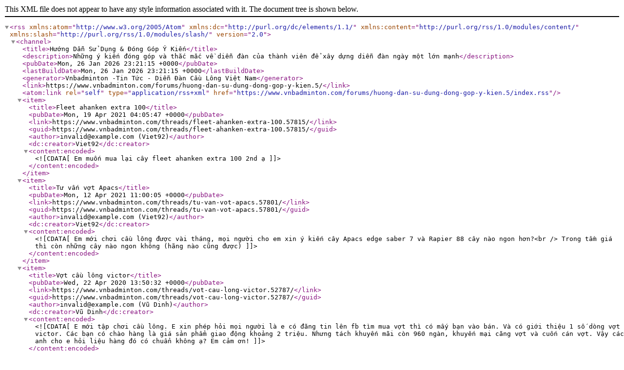

--- FILE ---
content_type: text/xml; charset=UTF-8
request_url: https://www.vnbadminton.com/forums/huong-dan-su-dung-dong-gop-y-kien.5/index.rss
body_size: 5638
content:
<?xml version="1.0" encoding="utf-8"?>
<rss version="2.0" xmlns:atom="http://www.w3.org/2005/Atom" xmlns:dc="http://purl.org/dc/elements/1.1/" xmlns:content="http://purl.org/rss/1.0/modules/content/" xmlns:slash="http://purl.org/rss/1.0/modules/slash/">
  <channel>
    <title>Hướng Dẫn Sử Dụng &amp; Đóng Góp Ý Kiến</title>
    <description>Những ý kiến đóng góp và thắc mắc về diễn đàn của thành viên để xây dựng diễn đàn ngày một lớn mạnh</description>
    <pubDate>Mon, 26 Jan 2026 23:21:15 +0000</pubDate>
    <lastBuildDate>Mon, 26 Jan 2026 23:21:15 +0000</lastBuildDate>
    <generator>Vnbadminton -Tin Tức - Diễn Đàn Cầu Lông Việt Nam</generator>
    <link>https://www.vnbadminton.com/forums/huong-dan-su-dung-dong-gop-y-kien.5/</link>
    <atom:link rel="self" type="application/rss+xml" href="https://www.vnbadminton.com/forums/huong-dan-su-dung-dong-gop-y-kien.5/index.rss"/>
    <item>
      <title>Fleet ahanken extra 100</title>
      <pubDate>Mon, 19 Apr 2021 04:05:47 +0000</pubDate>
      <link>https://www.vnbadminton.com/threads/fleet-ahanken-extra-100.57815/</link>
      <guid>https://www.vnbadminton.com/threads/fleet-ahanken-extra-100.57815/</guid>
      <author>invalid@example.com (Viet92)</author>
      <dc:creator>Viet92</dc:creator>
      <content:encoded><![CDATA[Em muốn mua lại cây fleet ahanken extra 100 2nd ạ]]></content:encoded>
    </item>
    <item>
      <title>Tư vấn vợt Apacs</title>
      <pubDate>Mon, 12 Apr 2021 11:00:05 +0000</pubDate>
      <link>https://www.vnbadminton.com/threads/tu-van-vot-apacs.57801/</link>
      <guid>https://www.vnbadminton.com/threads/tu-van-vot-apacs.57801/</guid>
      <author>invalid@example.com (Viet92)</author>
      <dc:creator>Viet92</dc:creator>
      <content:encoded><![CDATA[Em mới chơi cầu lông được vài tháng, mọi người cho em xin ý kiến cây Apacs edge saber 7 và Rapier 88 cây nào ngon hơn?<br />
Trong tầm giá thì còn những cây nào ngon không (hãng nào cũng được)]]></content:encoded>
    </item>
    <item>
      <title>Vợt cầu lông victor</title>
      <pubDate>Wed, 22 Apr 2020 13:50:32 +0000</pubDate>
      <link>https://www.vnbadminton.com/threads/vot-cau-long-victor.52787/</link>
      <guid>https://www.vnbadminton.com/threads/vot-cau-long-victor.52787/</guid>
      <author>invalid@example.com (Vũ Dinh)</author>
      <dc:creator>Vũ Dinh</dc:creator>
      <content:encoded><![CDATA[E mới tập chơi cầu lông. E xin phép hỏi mọi người là e có đăng tin lên fb tìm mua vợt thì có mấy bạn vào bán. Và có giới thiệu 1 số dòng vợt victor. Các bạn có chào hàng là giá sản phẩm giao động khoảng 2 triệu. Nhưng tách khuyến mãi còn 960 ngàn, khuyến mại căng vợt và cuốn cán vợt. Vậy các anh cho e hỏi liệu hàng đó có chuẩn không ạ? Em cảm ơn!]]></content:encoded>
    </item>
    <item>
      <title>Tìm bạn chơi cầu lông ở TPM Bình Dương</title>
      <pubDate>Sat, 25 Aug 2018 08:04:21 +0000</pubDate>
      <link>https://www.vnbadminton.com/threads/tim-ban-choi-cau-long-o-tpm-binh-duong.44948/</link>
      <guid>https://www.vnbadminton.com/threads/tim-ban-choi-cau-long-o-tpm-binh-duong.44948/</guid>
      <author>invalid@example.com (Hiếu Đình)</author>
      <dc:creator>Hiếu Đình</dc:creator>
      <content:encoded><![CDATA[Dear all;<br />
Mình là new mem. Tham gia diễn đàn nhằm tìm kiếm bạn chơi cầu lông amatơ giống mình. Số là hồi trước có học nhưng lâu qua không chơi. Dạo này sức khỏe có sa sút nên mình có ý định chơi lai cầu lông để nâng cao sức khỏe. Mình ở TP mới Bình Dương. ACE hoặc bạn nào ở gần đó PM liên hệ mình, cùng lập đội chơi nha. Chủ yếu rèn luyện sức khỏe, chưa nói gì đến kỹ thuật của cầu lông. Thân mến!<br />
<br />
P/S. Số điện thoại liên hệ: 0938834839 - 0978935633 Hiếu. Hoặc có thể PM qua Zalo của 2 sdt này...<br />
<br />
<a href="https://www.vnbadminton.com/threads/tim-ban-choi-cau-long-o-tpm-binh-duong.44948/" class="internalLink">Tìm bạn chơi cầu lông ở TPM Bình Dương</a>]]></content:encoded>
    </item>
    <item>
      <title>Xin nhờ trợ giúp</title>
      <pubDate>Sat, 30 Jun 2018 14:25:05 +0000</pubDate>
      <link>https://www.vnbadminton.com/threads/xin-nho-tro-giup.40622/</link>
      <guid>https://www.vnbadminton.com/threads/xin-nho-tro-giup.40622/</guid>
      <author>invalid@example.com (Abcd)</author>
      <dc:creator>Abcd</dc:creator>
      <content:encoded><![CDATA[Cho em hỏi khi em đánh đơn bị đối thủ bên kia thường hay nhảy đập nhưng chỉ đập về phía tay thuận của em (em đánh tay phải) và mấy quả đập thường không cắm mà bay khá cao. Nhưng em không đỡ được. Vậy cho em hỏi làm thế nào trong trường hợp này ạ]]></content:encoded>
    </item>
    <item>
      <title>Yêu cầu chặn những tài khoản đăng tin quảng cáo</title>
      <pubDate>Fri, 29 Jun 2018 02:53:12 +0000</pubDate>
      <link>https://www.vnbadminton.com/threads/yeu-cau-chan-nhung-tai-khoan-dang-tin-quang-cao.40579/</link>
      <guid>https://www.vnbadminton.com/threads/yeu-cau-chan-nhung-tai-khoan-dang-tin-quang-cao.40579/</guid>
      <author>invalid@example.com (Badminton246)</author>
      <dc:creator>Badminton246</dc:creator>
      <content:encoded><![CDATA[Gần đây thấy diễn đàn post toàn quảng cáo sữa chữa điện máy tùm lum. BQT vui lòng chặn những tài khoản để có một diễn đàn sạch, thanks.]]></content:encoded>
    </item>
    <item>
      <title>Kiểm tra độ rung của vợt</title>
      <pubDate>Tue, 15 May 2018 07:12:42 +0000</pubDate>
      <link>https://www.vnbadminton.com/threads/kiem-tra-do-rung-cua-vot.39433/</link>
      <guid>https://www.vnbadminton.com/threads/kiem-tra-do-rung-cua-vot.39433/</guid>
      <author>invalid@example.com (Trung120819)</author>
      <dc:creator>Trung120819</dc:creator>
      <content:encoded><![CDATA[<div class="bbCodeBlock bbCodeQuote">
	<aside>
		
		<blockquote class="quoteContainer"><div class="quote">Để kiểm tra độ rung của vợt bạn có thể đặt cây vợt lên mặt bàn nắm chặt phần cán và dùng lực tay kia ấn 1 lực vừa phải xuống đầu vợt. Cây vợt chống rung tốt là cây không bị lắc ngang và độ rung không quá 10s.</div><div class="quoteExpand">Click to expand...</div></blockquote>
	</aside>
</div>Theo tìm hiêu trên mạng thì như vậy. Nhưng cây vợt voltric 0.1dg của em khi em kiểm tra thì nó có rung ngang. Vậy vợt của em có phải hàng k chính hãng? Ace nào có loại vợt nay test thư giup em xem co nhu cua em không ạ . Hoang mang qua. Em cảm ơn!]]></content:encoded>
      <slash:comments>3</slash:comments>
    </item>
    <item>
      <title>Thảo luận về vợt cầu lông</title>
      <pubDate>Fri, 20 Apr 2018 15:17:59 +0000</pubDate>
      <link>https://www.vnbadminton.com/threads/thao-luan-ve-vot-cau-long.38874/</link>
      <guid>https://www.vnbadminton.com/threads/thao-luan-ve-vot-cau-long.38874/</guid>
      <author>invalid@example.com (Trần Đức Long)</author>
      <dc:creator>Trần Đức Long</dc:creator>
      <content:encoded><![CDATA[Cho em/mình/anh hỏi là mọi người có biết cây Yonex cân bằng nào tốt không recommend giúp mình với <img src="http://www.vnbadminton.com/smilies/cuteonion21.gif" class="mceSmilie" alt=":((" title=":((    :((" />( giá cả thế nào cũng được nhá . Cảm ơn mọi người trước ạ.]]></content:encoded>
    </item>
    <item>
      <title>Bán vợt Victor HX800 LTD</title>
      <pubDate>Fri, 20 Apr 2018 09:53:33 +0000</pubDate>
      <link>https://www.vnbadminton.com/threads/ban-vot-victor-hx800-ltd.37782/</link>
      <guid>https://www.vnbadminton.com/threads/ban-vot-victor-hx800-ltd.37782/</guid>
      <author>invalid@example.com (Vui khoẻ)</author>
      <dc:creator>Vui khoẻ</dc:creator>
      <content:encoded><![CDATA[Bán vợt victor HX800 ltd,mới 98%,mua của loansport,3UG5,phiên bản cao cấp của victor.Do trình e chưa đủ để thuần em nó nên ít đánh,Giá : 2tr]]></content:encoded>
      <slash:comments>4</slash:comments>
    </item>
    <item>
      <title>xin hỏi hàn vợt đã gãy đũa (có hình)</title>
      <pubDate>Fri, 02 Mar 2018 15:38:47 +0000</pubDate>
      <link>https://www.vnbadminton.com/threads/xin-hoi-han-vot-da-gay-dua-co-hinh.38084/</link>
      <guid>https://www.vnbadminton.com/threads/xin-hoi-han-vot-da-gay-dua-co-hinh.38084/</guid>
      <author>invalid@example.com (phill)</author>
      <dc:creator>phill</dc:creator>
      <content:encoded><![CDATA[vợt DUORA 77 bị gãy, e bẻ lìa ra như vậy luôn, ace gần xa có ai biết đâu thay đũa, thay cán không. xin giúp tại hạ <img src="styles/default/xenforo/clear.png" class="mceSmilieSprite mceSmilie3" alt=":(" title="Frown    :(" /><img src="https://uphinhnhanh.com/images/2018/03/02/28580590_871755476337766_1743443724_o.jpg" class="bbCodeImage LbImage" alt="[&#x200B;IMG]" data-url="https://uphinhnhanh.com/images/2018/03/02/28580590_871755476337766_1743443724_o.jpg" />]]></content:encoded>
    </item>
    <item>
      <title>bán vợt cầu lông APACS TANTRUM 200 MUA VNB Sport 99%</title>
      <pubDate>Thu, 22 Feb 2018 01:48:00 +0000</pubDate>
      <link>https://www.vnbadminton.com/threads/ban-vot-cau-long-apacs-tantrum-200-mua-vnb-sport-99.37834/</link>
      <guid>https://www.vnbadminton.com/threads/ban-vot-cau-long-apacs-tantrum-200-mua-vnb-sport-99.37834/</guid>
      <author>invalid@example.com (nguyenthethuaan)</author>
      <dc:creator>nguyenthethuaan</dc:creator>
      <content:encoded><![CDATA[VỢT CẦU LÔNG APACS TANTRUM 200 MỚI MUA 7/1 TẠI VNB SHOP ĐÃ CĂNG LƯỚI BG65 10.5 KG. ĐÁNH KO VỪA TAY NÊN BÁN LẠI CHO AE CÓ NHU CẦU. VỢT MỚI 99% KO TRẦY XƯỚC VA CHẠM. BAO NGON TRONG TẦM GIÁ. MÌNH Ở PHAN VĂN TRỊ P10 GÒ VẤP ĐỐI DIỆN DU MIÊN CAFE. AE CÓ NHU CẦU VUI LÒNG LIÊN HỆ 0986.020291. GIÁ MONG MUỐN 1TR1. CÓ THỂ THƯƠNG LƯỢNG.]]></content:encoded>
      <slash:comments>1</slash:comments>
    </item>
    <item>
      <title>Apacs slayer 99</title>
      <pubDate>Tue, 09 Jan 2018 14:24:30 +0000</pubDate>
      <link>https://www.vnbadminton.com/threads/apacs-slayer-99.37796/</link>
      <guid>https://www.vnbadminton.com/threads/apacs-slayer-99.37796/</guid>
      <author>invalid@example.com (X.kids96)</author>
      <dc:creator>X.kids96</dc:creator>
      <content:encoded><![CDATA[Bác nào có em này tình trạng mới chút mà không dùng nữa thì bán lại cho e ạ.. Với tiện thể cho e xin nhận xét về e này luôn ạ !!]]></content:encoded>
    </item>
    <item>
      <title>.</title>
      <pubDate>Tue, 14 Nov 2017 03:05:52 +0000</pubDate>
      <link>https://www.vnbadminton.com/threads/37488/</link>
      <guid>https://www.vnbadminton.com/threads/37488/</guid>
      <author>invalid@example.com (Tien phu thuy)</author>
      <dc:creator>Tien phu thuy</dc:creator>
      <content:encoded><![CDATA[Các bác cho em hỏi với ạ,em đang định mua voltric 7 nhưng nghe nói là em này dễ bị tróc sơn,bác nào đánh thử rồi tư vấn cho em xem mua vol7 màu nào thì tốt nhất ạ,em cảm ơn]]></content:encoded>
    </item>
    <item>
      <title>Có ai biết cây vợt nào dưới 2tr mà công tốt không ?</title>
      <pubDate>Sun, 05 Nov 2017 13:28:27 +0000</pubDate>
      <link>https://www.vnbadminton.com/threads/co-ai-biet-cay-vot-nao-duoi-2tr-ma-cong-tot-khong.37365/</link>
      <guid>https://www.vnbadminton.com/threads/co-ai-biet-cay-vot-nao-duoi-2tr-ma-cong-tot-khong.37365/</guid>
      <author>invalid@example.com (An111)</author>
      <dc:creator>An111</dc:creator>
      <content:encoded><![CDATA[Bão qua nên không có tiền mua vợt xịn nên nhờ mấy bác giúp em tìm cây vợt thích hợp.]]></content:encoded>
    </item>
    <item>
      <title>đổi tên hiển thị</title>
      <pubDate>Wed, 11 Oct 2017 07:39:33 +0000</pubDate>
      <link>https://www.vnbadminton.com/threads/doi-ten-hien-thi.33360/</link>
      <guid>https://www.vnbadminton.com/threads/doi-ten-hien-thi.33360/</guid>
      <author>invalid@example.com (YEN LE)</author>
      <dc:creator>YEN LE</dc:creator>
      <content:encoded><![CDATA[admin cho mình hỏi làm như thế nào để đổi tên của mình vậy? :&#039;(]]></content:encoded>
      <slash:comments>1</slash:comments>
    </item>
    <item>
      <title>ACE nào dùng cây ARC FD rôi cho xin ý kiến nha.Thanks.</title>
      <pubDate>Tue, 18 Oct 2016 17:21:51 +0000</pubDate>
      <link>https://www.vnbadminton.com/threads/ace-nao-dung-cay-arc-fd-roi-cho-xin-y-kien-nha-thanks.32770/</link>
      <guid>https://www.vnbadminton.com/threads/ace-nao-dung-cay-arc-fd-roi-cho-xin-y-kien-nha-thanks.32770/</guid>
      <author>invalid@example.com (Nguyễn Lập Trường)</author>
      <dc:creator>Nguyễn Lập Trường</dc:creator>
      <content:encoded><![CDATA[Mình cần tư vấn có ace nào có lòng giúp mình với nha. Mình chơi cầu lông cũng được trình độ trung bình-khá, mình muốn thử con yonex arc FD , mình thích phản tạt, smash ít , có ace nào test rồi help mình với. Thanks.]]></content:encoded>
    </item>
    <item>
      <title>So sanh vot yonex vt1ld vs ziggler vs fz nano ace</title>
      <pubDate>Sat, 08 Oct 2016 14:40:01 +0000</pubDate>
      <link>https://www.vnbadminton.com/threads/so-sanh-vot-yonex-vt1ld-vs-ziggler-vs-fz-nano-ace.32637/</link>
      <guid>https://www.vnbadminton.com/threads/so-sanh-vot-yonex-vt1ld-vs-ziggler-vs-fz-nano-ace.32637/</guid>
      <author>invalid@example.com (MDTran)</author>
      <dc:creator>MDTran</dc:creator>
      <content:encoded><![CDATA[Hien tai em dang phan van giua 3 cay: <br />
Yonex vt1 ld; apacs ziggler; forza nano ace.!!! Bac nao da su dung wa, cho em biet y kien voi!!!!! Thanks]]></content:encoded>
    </item>
    <item>
      <title>E có nhu cầu chia tay E Fleet Propesional 6000</title>
      <pubDate>Tue, 13 Sep 2016 03:31:13 +0000</pubDate>
      <link>https://www.vnbadminton.com/threads/e-co-nhu-cau-chia-tay-e-fleet-propesional-6000.32280/</link>
      <guid>https://www.vnbadminton.com/threads/e-co-nhu-cau-chia-tay-e-fleet-propesional-6000.32280/</guid>
      <author>invalid@example.com (T.shinichi)</author>
      <dc:creator>T.shinichi</dc:creator>
      <content:encoded><![CDATA[Do phải lòng e Elit 2000 nên đành chia tay chóng vánh e Propesional 6000, vừa lấy chưa dc 1 tháng.<br />
ai có nhu cầu rinh e nó lhe E để có giá tốt nhất<br />
giá e nó ra đi là: 2,3tr nhe<br />
E tên Sinh ở 31-33 Ngô quyền- Hà nội<br />
ĐT: 0966886695]]></content:encoded>
    </item>
    <item>
      <title>DẠO NI TRANG NHÀ VNB RÁC NHIỀU QUÁ ĐÊ.Ê.Ê....</title>
      <pubDate>Wed, 30 Sep 2015 04:16:13 +0000</pubDate>
      <link>https://www.vnbadminton.com/threads/dao-ni-trang-nha-vnb-rac-nhieu-qua-de-e-e.29218/</link>
      <guid>https://www.vnbadminton.com/threads/dao-ni-trang-nha-vnb-rac-nhieu-qua-de-e-e.29218/</guid>
      <author>invalid@example.com (vợt gỗ)</author>
      <dc:creator>vợt gỗ</dc:creator>
      <content:encoded><![CDATA[Để trang nhà VNB luôn được sạch sẽ, bài vở luôn mới. Đề nghị các Mod tích cực dọn dẹp rác và xà bần đê.ê.ê<img src="styles/default/xenforo/clear.png" class="mceSmilieSprite mceSmilie11" alt=":rolleyes:" title="Roll Eyes    :rolleyes:" /><img src="styles/default/xenforo/clear.png" class="mceSmilieSprite mceSmilie11" alt=":rolleyes:" title="Roll Eyes    :rolleyes:" /><img src="styles/default/xenforo/clear.png" class="mceSmilieSprite mceSmilie11" alt=":rolleyes:" title="Roll Eyes    :rolleyes:" />]]></content:encoded>
      <slash:comments>2</slash:comments>
    </item>
    <item>
      <title>ĐỀ NGHỊ CÁC MOD LIÊN TỤC CẬP NHẬT THÔNG TIN VỀ GIẢI VN OPEN...</title>
      <pubDate>Tue, 25 Aug 2015 08:59:48 +0000</pubDate>
      <link>https://www.vnbadminton.com/threads/de-nghi-cac-mod-lien-tuc-cap-nhat-thong-tin-ve-giai-vn-open.28855/</link>
      <guid>https://www.vnbadminton.com/threads/de-nghi-cac-mod-lien-tuc-cap-nhat-thong-tin-ve-giai-vn-open.28855/</guid>
      <author>invalid@example.com (vợt gỗ)</author>
      <dc:creator>vợt gỗ</dc:creator>
      <content:encoded><![CDATA[Để cho  các mem xa Thành phố và không có điều kiện đến sân cầu theo dõi các trận đấu. Đề nghị các Mod cập nhật thông tin về giải bằng hình ảnh - bài viết - nhận định..... để  các mem xem đỡ ghiền....<img src="styles/default/xenforo/clear.png" class="mceSmilieSprite mceSmilie8" alt=":D" title="Big Grin    :D" /><img src="styles/default/xenforo/clear.png" class="mceSmilieSprite mceSmilie8" alt=":D" title="Big Grin    :D" /><img src="styles/default/xenforo/clear.png" class="mceSmilieSprite mceSmilie8" alt=":D" title="Big Grin    :D" />Xin cám ơn<img src="http://vnbadminton.com/zing_smiles/61.jpg.gif" class="mceSmilie" alt="61.jpg.gif" title="61.jpg.gif    61.jpg.gif" /><img src="http://vnbadminton.com/zing_smiles/57.jpg.gif" class="mceSmilie" alt="57.jpg.gif" title="57.jpg.gif    57.jpg.gif" />]]></content:encoded>
      <slash:comments>2</slash:comments>
    </item>
  </channel>
</rss>
